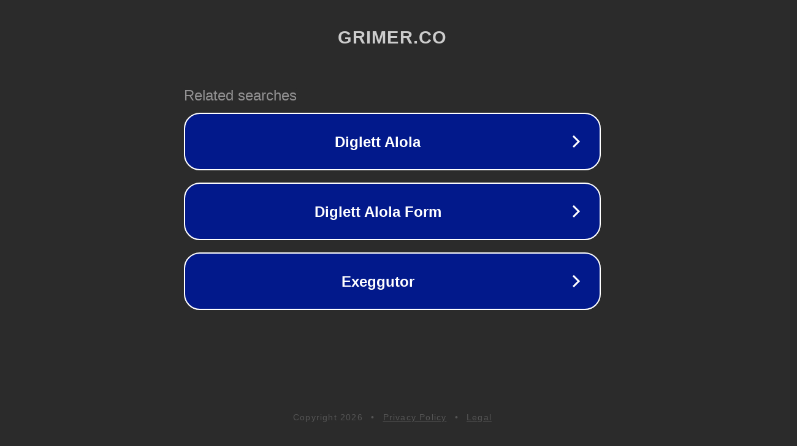

--- FILE ---
content_type: text/html; charset=utf-8
request_url: http://grimer.co/huggy-wuggy-cake-6/
body_size: 1054
content:
<!doctype html>
<html data-adblockkey="MFwwDQYJKoZIhvcNAQEBBQADSwAwSAJBANDrp2lz7AOmADaN8tA50LsWcjLFyQFcb/P2Txc58oYOeILb3vBw7J6f4pamkAQVSQuqYsKx3YzdUHCvbVZvFUsCAwEAAQ==_nbqjKY42cX4y6qZFgF6FYlcwQf6C+VgnlBpS6QuECYDl8LQjH1RxvN5tJ/z9/HJE4T7EblMcp9EPbbByxbwU6A==" lang="en" style="background: #2B2B2B;">
<head>
    <meta charset="utf-8">
    <meta name="viewport" content="width=device-width, initial-scale=1">
    <link rel="icon" href="[data-uri]">
    <link rel="preconnect" href="https://www.google.com" crossorigin>
</head>
<body>
<div id="target" style="opacity: 0"></div>
<script>window.park = "[base64]";</script>
<script src="/bPgfBhCHC.js"></script>
</body>
</html>
